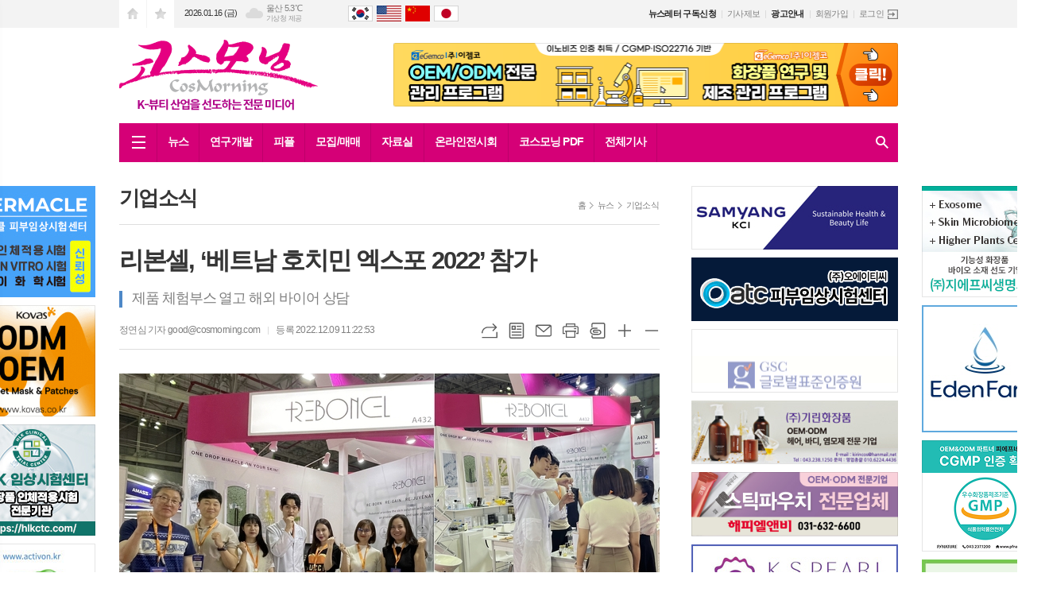

--- FILE ---
content_type: text/html; charset=utf-8
request_url: https://cosmorning.com/news/article.html?no=44496
body_size: 17631
content:
<!DOCTYPE html>
<html lang="ko">
<head>
<meta charset="UTF-8">
<meta http-equiv="X-UA-Compatible" content="IE=edge">
<meta name="viewport" content="width=1390">
<meta property="og:url"					content="https://www.cosmorning.com/news/article.html?no=44496" />
<meta property="og:type"				content="article" />
<meta property="og:title"				content="[코스모닝] 리본셀, ‘베트남 호치민 엑스포 2022’ 참가" />
<meta property="og:description"			content="더마 코스메틱 브랜드 리본셀이 1일부터 3일까지 ‘베트남 호치민 엑스포 2022’에 참가했다. ‘베트남 호치민 엑스포’는 베트남 대형 무역 박람회다. 한국 중국 일본 독일 미국 업체 520곳이 참여했다. 부스를 연 한국기업은 총 60곳이다. 이 행사에서 리본셀은 베트남 소비자들의 니즈에 맞는 제품을 선보이며 눈길을 끌었다. 3일 동안 바이어 약 1천명이 리" />
<meta property="og:image"				content="https://www.cosmorning.com/data/photos/20221249/art_16705524791218_ad9ce8.jpg" />
<meta name="twitter:url"				content="https://www.cosmorning.com/news/article.html?no=44496" />
<meta name="twitter:title"				content="[코스모닝] 리본셀, ‘베트남 호치민 엑스포 2022’ 참가" />
<meta name="twitter:card"				content="photo" />
<meta name="twitter:image"				content="https://www.cosmorning.com/data/photos/20221249/art_16705524791218_ad9ce8.jpg" />
<link rel="canonical" href="https://www.cosmorning.com/news/article.html?no=44496" />
<link rel="apple-touch-icon-precomposed" href="/data/skin/layout/1/m13/images/favicon72.png">
<link rel="apple-touch-icon-precomposed" sizes="144x144" href="/data/skin/layout/1/m13/images/favicon144.png">
<link rel="shortcut icon" href="https://www.cosmorning.com/favicon.ico">
<link rel="icon" href="https://www.cosmorning.com/favicon.ico" type="image/x-icon">
<link rel="alternate" type="application/rss+xml" title="RSS 2.0" href="/data/rss/news.xml">
<link type="text/css" rel="stylesheet" href="/data/skin/layout/1/m13/images/css/index_cache.css">
<link type="text/css" rel="stylesheet" href="/data/skin/content/1/theme_title/index_cache.css">
<link type="text/css" rel="stylesheet" href="/data/skin/content/1/widget/index.css">
<!--[if lte IE 8]>
<link rel="stylesheet" type="text/css" href="/data/skin/layout/1/m13/images/css/ie_cache.css">
<![endif]-->
<title>리본셀, ‘베트남 호치민 엑스포 2022’ 참가</title>
<script type="application/ld+json">
{
	"@context": "https://schema.org",
	"@type": "NewsArticle",
	"headline": "[코스모닝] 리본셀, ‘베트남 호치민 엑스포 2022’ 참가",
	"image": [
		"https://www.cosmorning.com/data/photos/20221249/art_16705524791218_ad9ce8.jpg"
	],
	"datePublished": "2022-12-09T11:22:53+09:00",
	"dateModified": "2022-12-09T11:24:40+09:00",
	"author": [{
		"@type": "Person",	
		"name": "정연심"
	}]
}
</script>
<link href="/data/cache/skin/1/head-cnts.css?20090508101900" type="text/css" rel="stylesheet" />
<link href="/data/cache/skin/1/article-cnts.css?20090508101900" type="text/css" rel="stylesheet" />
<meta name="subject" content="코스모닝" />
<meta name="Copyright" content="코스모닝" />
<meta name="keywords" content="코스모닝,리본셀,베트남호치민엑스포2022,호치민엑스포,리본셀베트남,알파트라넥사믹화이트닝크림,울트라선블럭크림" />
<meta name="title" content="K-뷰티산업을 선도하는 전문 미디어,코스모닝" />
<meta name="description" content="코스모닝,K-뷰티산업을 선도하는 전문 미디어" />

<script type='text/javascript' src='/plugin/jquery/jquery-1.3.2.min.js'></script>
<script type='text/javascript' src='/js/common/jquery.cookie.js'></script>
<script type='text/javascript' src='/plugin/jquery/jquery-ui-1.7.2.custom.min.js'></script>
<script type='text/javascript' src='/plugin/jquery/plugins/jquery.floatobject-1.0.js'></script>
<script type='text/javascript' src='/plugin/jquery/plugins/jquery.uploadify-v2.1.0/swfobject.js'></script>
<script type='text/javascript' src='/plugin/jquery/plugins/jquery.uploadify-v2.1.0/jquery.uploadify.v2.1.0.min.js'></script>
<script type='text/javascript' src='/plugin/jquery/plugins/jquery.newsticker.js'></script>
<script type='text/javascript' src='/plugin/jquery/plugins/jquery-galleryview/jquery.easing.1.3.js'></script>
<script type='text/javascript' src='/plugin/jquery/plugins/jquery-galleryview/jquery.galleryview-1.1.js'></script>
<script type='text/javascript' src='/plugin/jquery/plugins/jquery-galleryview/jquery.timers-1.1.2.js'></script>
<script type='text/javascript' src='/js/iecontrol.js'></script>
<script type='text/javascript' src='/js/xml_supports.js'></script>
<script type='text/javascript' src='/js/menu.js'></script>
<script type='text/javascript' src='/js/mynews.js'></script>
<script type='text/javascript' src='/js/input.js'></script>
<script type="text/javascript" src="/js/common/jquery-1.11.1.js"></script>
<script type="text/javascript" src="/js/common/jquery.fitvids.js"></script>
<script type="text/javascript" src="/js/common/swipe.js"></script>
<script type="text/javascript" src="/js/common/jquery.bxslider.js"></script>
<script type="text/javascript" src="/js/common/jquery.sticky.js"></script>
<script type="text/javascript" src="/js/common/icheck.js"></script>
<script type="text/javascript" src="/js/common/jquery-ui-1.9.2.custom.js"></script>
<script type="text/javascript" src="/js/common/jquery.easy-ticker.js"></script>
<link type="text/css" rel="stylesheet" href="/js/common/swiper.css">
<script type="text/javascript" src="/js/common/swiper.jquery.min.js"></script>
<script type="text/javascript" src="/js/common/jquery.simplyscroll.js"></script>
<link type="text/css" rel="stylesheet" href="/js/common/slick.css">
<script type="text/javascript" src="/js/common/slick.js"></script>
<script type="text/javascript" src="/js/common/jquery.slimscroll.js"></script>
<script type="text/javascript" src="/js/jquery.swipebox.js"></script><link rel="stylesheet" href="/plugin/photozoom/swipebox.css"><script type="text/javascript">
	var jQuery11 = $.noConflict(true);
</script>
<script type="text/javascript" src="/js/common/style.js"></script>
<meta property="naverblog:title"				content="리본셀, ‘베트남 호치민 엑스포 2022’ 참가" />

<script>
function ajaxGetSkinContent(layout_tpl, lay_no)
{
	$("#btn_more_" + lay_no).hide();
	$("#btn_more_loading_" + lay_no).show();
	if($("#skin_content_" + lay_no).attr("data-page") === undefined)
	{
		$("#skin_content_" + lay_no).attr("data-page", 1);
	}
	var page = Number($("#skin_content_" + lay_no).attr("data-page")) + 1;
	var mode = "get_skin_content";
	var parameter = "mode=" + mode + "&layout_tpl=" + layout_tpl + "&lay_no=" + lay_no + "&ajax_page=" + page + "&sec_no=0";

	$.ajax({
		url: "/news/ajax.php",
		data: parameter,
		dataType: "json",
		type:"POST",
		error: function(error) {
			console.log(error);
			return;
		},
		success: function(data){

			if(data.error_code)
			{
				console.log(data.error_message);
				return false;
			}
			$("#skin_content_" + lay_no).append($(data.html).find("#skin_content_" + lay_no).html());
			$("#skin_content_" + lay_no).attr("data-page", page);

			if($(data.html).find("#skin_content_" + lay_no).children().length >= $("#skin_content_" + lay_no).attr("data-count"))
			{
				$("#btn_more_" + lay_no).show();
			}
			$("#btn_more_loading_" + lay_no).hide();
		},
	});
}
</script>

<style>
.menu_wrap .hidden_skin, .top_ban_wrap .hidden_skin, .head_ban .hidden_skin { background: url(/data/skin/content/1/theme_title/images/bg_hr.png) repeat 0 0; height: 50px;}
.menu_wrap .html_no { position: absolute; right: 2px; top: 1px; background: #000; border-radius: 10px; color: #fff; font-family: Apple SD Gothic Neo, 돋움, Dotum, Helvetica, Droid Sans, AppleSDGothic, Arial, sans-serif; font-size: 12px; border: 1px solid #fff; display: block; padding: 1px 4px;}
.menu_wrap .html_text, .top_ban_wrap .html_text, .head_ban .html_text { position: absolute; right: 2px; top: 1px; background: #000; border-radius: 10px; color: #fff; font-family: Apple SD Gothic Neo, 돋움, Dotum, Helvetica, Droid Sans, AppleSDGothic, Arial, sans-serif; font-size: 12px; border: 1px solid #fff; display: block; padding: 1px 4px;}
.menu_wrap .html_no:before { content: "No."}
</style>

</head>

<body>
<div id="div_fromai_ref_0HYu" style="margin:0; padding:0; border:none; overflow:hidden;">
<script async src="//news.adwiser.kr/url_match/0HYu.js"></script></div>

	
<!-- HEADER -->
<!-- 접근성 메뉴 -->
<ul class="accessibility">
	<li><a href="#gnb">주메뉴 바로가기</a></li>
	<li><a href="#container">본문 바로가기</a></li>
</ul>


<!-- 상단 네비게이터 -->
<div class="wrapper top_nav">
	<div>
		
		<ul class="tn_left">
			<li><a href="/" class="tl01">시작페이지로</a></li>
			<li><a href="#" class="tl02" onClick="window.external.AddFavorite('http://www.cosmorning.com', 'K-뷰티산업을 선도하는 전문 미디어')">즐겨찾기</a></li>
		</ul>
		
		<p class="today_txt">2026.01.16 (금)</p>
		
								<div class="weather_box wt02 ico02">
							<ul class="weather_slide" id="weather_slide_23793f9d11b68b1c541d4bfea3044f27">
																<li class="icon_w"><span class="iw03">구름많음</span>동두천 -1.6℃</li>
																<li class="icon_w"><span class="iw01">맑음</span>강릉 5.2℃</li>
																<li class="icon_w"><span class="iw04">박무</span>서울 1.3℃</li>
																<li class="icon_w"><span class="iw04">박무</span>대전 -0.3℃</li>
																<li class="icon_w"><span class="iw04">연무</span>대구 2.6℃</li>
																<li class="icon_w"><span class="iw04">연무</span>울산 5.3℃</li>
																<li class="icon_w"><span class="iw04">박무</span>광주 0.9℃</li>
																<li class="icon_w"><span class="iw01">맑음</span>부산 7.8℃</li>
																<li class="icon_w"><span class="iw01">맑음</span>고창 -3.5℃</li>
																<li class="icon_w"><span class="iw01">맑음</span>제주 6.3℃</li>
																<li class="icon_w"><span class="iw01">맑음</span>강화 -3.1℃</li>
																<li class="icon_w"><span class="iw01">맑음</span>보은 -3.1℃</li>
																<li class="icon_w"><span class="iw01">맑음</span>금산 -2.6℃</li>
																<li class="icon_w"><span class="iw01">맑음</span>강진군 -0.4℃</li>
																<li class="icon_w"><span class="iw01">맑음</span>경주시 -1.4℃</li>
																<li class="icon_w"><span class="iw01">맑음</span>거제 4.3℃</li>
															</ul>
							<script>
								jQuery11('#weather_slide_23793f9d11b68b1c541d4bfea3044f27').bxSlider({
									auto: true,
									mode: 'fade',
									pause: 2500
								});
							</script>
							<a href="http://www.kma.go.kr/" class="wc" target="_blank">기상청 제공</a>
						</div>
		
		<ul class="trans_nav translation-icons notranslate">
			<li class="tn01"><a href="javascript:void(0);" data-lang="ko" title="Korean">Korean</a></li>
			<li class="tn04"><a href="javascript:void(0);" data-lang="en" title="English">English</a></li>
			<li class="tn03"><a href="javascript:void(0);" data-lang="zh-CN" title="中文">中文</a></li>
			<li class="tn05"><a href="javascript:void(0);" data-lang="ja" title="日本語">日本語</a></li>
		</ul>
<!-- script -->
<!-- Code provided by Google 구글 번역 -->
<style media="screen">
body {top:0 !important;}
.skiptranslate {display: none !important;}
</style>
<div id="google_translate_element" style="display:none;"></div>
<script type="text/javascript">
function googleTranslateElementInit() {
new google.translate.TranslateElement({pageLanguage: 'ko', includedLanguages: 'ko,en,ja,zh-CN', layout: google.translate.TranslateElement.InlineLayout.SIMPLE, autoDisplay: false, multilanguagePage: false}, 'google_translate_element');
}
</script>
<script type="text/javascript" src="//translate.google.com/translate_a/element.js?cb=googleTranslateElementInit"></script>
<script type="text/javascript">
var gTrans = {
init:function() {
	var __$frame = $('iframe.skiptranslate');
	if (__$frame.length == 1) {
		var __$langs = jQuery11('iframe.skiptranslate:first').contents().find('table a');
	}else{
		var __$langs = jQuery11('iframe.skiptranslate:eq(1)').contents().find('table a');
	}
    __$langs.each(function(){
        var txt = jQuery11(this).find('span.text').html();
        if (txt == "한국어") {
            __$langs.eq(jQuery11(this).index()).find('span.text').click();
        }
    });
}
}

$(window).load(function() {
$('.translation-icons a').click(function(e) {
    e.preventDefault();

    var __$frame = $('iframe.skiptranslate');
    if (!__$frame.length) {
        alert("Error: Could not find Google translate frame.");
        return false;
    }

	if (__$frame.length == 1) {
		var __$langs = jQuery11('iframe.skiptranslate:first').contents().find('table a');
	}else{
		var __$langs = jQuery11('iframe.skiptranslate:eq(1)').contents().find('table a');
	}
    var langCode = jQuery11(this).data('lang'),
        langTxt = "";
	
	if(get_version_of_IE() > -1)
	{
		alert("번역서비스는 최신브라우저에서 지원됩니다.\n(엣지, 크롬, 파이어폭스, 사파리)");
		return;
	}
	console.log(langCode);
    switch(langCode) {
        case "ko": langTxt = "한국어"; break;
        case "zh-CN": langTxt = "중국어(간체)"; break;
        case "en": langTxt = "영어"; break;
        case "ja": langTxt = "일본어"; break;
    }

    __$langs.each(function(){
        var txt = jQuery11(this).find('span.text').html();
        if (txt == langTxt) {
            __$langs.eq(jQuery11(this).index()).find('span.text').click();
        }
    });

    return;
});

gTrans.init();
});

function get_version_of_IE () { 
	 var word; 
	 var agent = navigator.userAgent.toLowerCase(); 
	console.log(agent);
	 // IE old version ( IE 10 or Lower ) 
	 if ( navigator.appName == "Microsoft Internet Explorer" ) word = "msie "; 
	 // IE 11 
	 else if ( agent.search( "trident" ) > -1 ) word = "trident/.*rv:"; 
	 // Microsoft Edge  
	 else if ( agent.search( "edge/" ) > -1 ) word = "edge/"; 
	 // 그외, IE가 아니라면 ( If it's not IE or Edge )  
	 else return -1; 
	 var reg = new RegExp( word + "([0-9]{1,})(\\.{0,}[0-9]{0,1})" ); 
	 if (  reg.exec( agent ) != null  ) return parseFloat( RegExp.$1 + RegExp.$2 ); 
	 return -1; 
} 
</script>
		
				
		<ul class="tn_right">
						
			<li><a href="/home/page.html?code=apply" class="t_bold">뉴스레터 구독신청</a></li>
			<li><a href="/home/page.html?code=report">기사제보</a></li>
			<li><a href="/home/page.html?code=ad_page" class="t_bold">광고안내</a></li>
			
						<li><a href="/member/member_join.html">회원가입</a></li>
			<li><a href="/member/member_login.html" class="icon_login">로그인</a></li>
					</ul>
		
	</div>
</div>

<!-- 헤더 -->
<div id="header" class="wrapper">
	<div>
		
		<div class="head_top">
			<div>
				<h1><b><a href='/' target='_top' onfocus='blur()'><img src='/data/design/logo/toplogo_20230224141040.png'   alt='K-뷰티산업을 선도하는 전문 미디어' class='png24' /></a></b></h1>
				<div class="ht_left pb00"><hr class='spc' style='height:5px;'>

				<div class="">
					
					<div class="banner_slide thumb border" id="banCon2347" style=" overflow: hidden;">
						<ul id="banSlide2347" class="photo_box">
			<li><a href="https://www.cosmorning.com/news/banner_click.php?no=21796" style="background-color:;" target="_blank"><img src="https://www.cosmorning.com/data/banner/202402/ban_17070989131012_69888e.png" width="100%" border="0" alt="배너" /></a></li>
						</ul>
					</div>
			
				</div>
			</div>
				<div class="ht_left column col02 colpd mt00">
					<div>
						<div>
							
						</div>
					</div>
					<div>
						<div>
							
						</div>
					</div>
				</div>
			</div>
		</div>
		
	</div>
</div>

<div class="wrapper head_cen">
	<div>
		<div class="pr">
						
			<!-- GNB 서브 세로형-->
			<ul id="gnb" class="vertical">
								<li><a href="#" class="all_nav"><span>메뉴</span></a></li>
												<li>
					<a href="/news/section.html?sec_no=25"  >뉴스</a>
										<ul id="submenu1" style="display: none;">
												<li><a href="/news/section_list_all.html?sec_no=36" ><span>화장품</span></a></li>
												<li><a href="/news/section_list_all.html?sec_no=37" ><span>뷰티</span></a></li>
												<li><a href="/news/section_list_all.html?sec_no=38" ><span>해외</span></a></li>
												<li><a href="/news/section_list_all.html?sec_no=66" ><span>이슈</span></a></li>
												<li><a href="/news/section.html?sec_no=67" ><span>특집</span></a></li>
												<li><a href="/news/section_list_all.html?sec_no=69" ><span>기업소식</span></a></li>
												<li><a href="/news/section_list_all.html?sec_no=70" ><span>인터뷰</span></a></li>
												<li><a href="/news/section_list_all.html?sec_no=68" ><span>포토뉴스</span></a></li>
											</ul>		
									</li>
								<li>
					<a href="/news/section.html?sec_no=3"  >연구개발</a>
										<ul id="submenu2" style="display: none;">
												<li><a href="/news/section_list_all.html?sec_no=41" ><span>신제품</span></a></li>
												<li><a href="/news/section_list_all.html?sec_no=84" ><span>신원료</span></a></li>
												<li><a href="/news/section_list_all.html?sec_no=85" ><span>신기술</span></a></li>
											</ul>		
									</li>
								<li>
					<a href="/news/section.html?sec_no=97"  >피플</a>
										<ul id="submenu3" style="display: none;">
												<li><a href="/news/section_list_all.html?sec_no=98" ><span>단신</span></a></li>
												<li><a href="/news/section_list_all.html?sec_no=99" ><span>인사</span></a></li>
												<li><a href="/news/section_list_all.html?sec_no=100" ><span>동정</span></a></li>
												<li><a href="/news/section_list_all.html?sec_no=101" ><span>화촉</span></a></li>
												<li><a href="/news/section_list_all.html?sec_no=102" ><span>부음</span></a></li>
											</ul>		
									</li>
								<li>
					<a href="/mybbs/bbs.html?bbs_code=job2"  >모집/매매</a>
										<ul id="submenu4" style="display: none;">
												<li><a href="/mybbs/bbs.html?bbs_code=job2" ><span>구인</span></a></li>
												<li><a href="/mybbs/bbs.html?bbs_code=job3" ><span>구직</span></a></li>
												<li><a href="/mybbs/bbs.html?bbs_code=trading2" ><span>매매/임대</span></a></li>
												<li><a href="/mybbs/bbs.html?bbs_code=reqruit" ><span>모집</span></a></li>
												<li><a href="/home/page.html?code=apply" ><span>뉴스레터 구독신청</span></a></li>
												<li><a href="/home/page.html?code=report" ><span>기사제보</span></a></li>
												<li><a href="/home/page.html?code=ad_page" ><span>광고/제휴문의</span></a></li>
											</ul>		
									</li>
								<li>
					<a href="/news/community.html"  >자료실</a>
										<ul id="submenu5" style="display: none;">
												<li><a href="/mybbs/bbs.html?bbs_code=LAW" ><span>법/제도/정책</span></a></li>
												<li><a href="/mybbs/bbs.html?bbs_code=data" ><span>통계&마케팅 데이터</span></a></li>
												<li><a href="/mybbs/bbs.html?bbs_code=company" ><span>화장품 제조/제조판매업체</span></a></li>
												<li><a href="/mybbs/bbs.html?bbs_code=material" ><span>화장품 원료기업 리스트</span></a></li>
												<li><a href="/mybbs/bbs.html?bbs_code=materials2" ><span>화장품 부자재기업 리스트</span></a></li>
												<li><a href="/mybbs/bbs.html?bbs_code=edu" ><span>화장품&미용 관련 교육기관</span></a></li>
											</ul>		
									</li>
								<li>
					<a href="http://expo.cosmorning.com/"  >온라인전시회</a>
									</li>
								<li>
					<a href="javascript:void window.open('/ezview/index.html', 'ezview', 'scrollbars=auto, width=1200, height=600, resizable=1');"  >코스모닝 PDF</a>
									</li>
								<li>
					<a href="/news/article_list_all.html"  >전체기사</a>
									</li>
							</ul>
			<script type="text/javascript">
			jQuery11(function(){
				
				var gnbMenu = jQuery11('#gnb > li');
				
				gnbMenu.hover(function(){
					jQuery11(this).children('a').addClass('on');
					jQuery11(this).children('ul').stop().fadeIn(200);
				}, function(){
					jQuery11(this).children('a').removeClass('on');
					jQuery11(this).children('ul').hide();
				});
				
				jQuery11('#gnb > li').on('mouseover',function(){
					var li = jQuery11(this).find("li").find("span");
					var max = 0;
					for(var i = 0; i < li.length; i++)
					{
						if(max < $(li[i]).outerWidth(true) + 1)
						{
							max = $(li[i]).outerWidth(true) + 1;
						}
					}
					jQuery11(this).find("ul").css('width', max);
				});
			});
			</script>
						
			<!-- 검색 -->
			<div class="search_box">
				<form method="get" action="/news/search_result.html">
					<fieldset>
						<legend>기사검색</legend>
						<div class="search_con" style="display: none;">
							<div>
								<label for="search" class="i_label">검색어를 입력해주세요</label>
								<input id="search" name="search" type="text" class="i_text">
								<button title="검색하기" class="btn_search" onclick="document.form_top_search.submit();">검색하기</button>
							</div>
						</div>
						<a href="javascript:void(0)" class="btn_all_search">검색창 열기</a>
					</fieldset>
				</form>
			</div>
		</div>
		
	</div>
</div>



<div class="allnav_wrap">
	
	<div class="swiper-container">
		<div class="swiper-wrapper">
			<div class="swiper-slide">
				<a href="#" class="allnav_close">닫기</a>
				
				<ul class="allnav">
										<li>
						<a href="/news/section.html?sec_no=25"  >뉴스</a>
												<ul id="submenu1">
														<li><a href="/news/section_list_all.html?sec_no=36" ><span>화장품</span></a></li>
														<li><a href="/news/section_list_all.html?sec_no=37" ><span>뷰티</span></a></li>
														<li><a href="/news/section_list_all.html?sec_no=38" ><span>해외</span></a></li>
														<li><a href="/news/section_list_all.html?sec_no=66" ><span>이슈</span></a></li>
														<li><a href="/news/section.html?sec_no=67" ><span>특집</span></a></li>
														<li><a href="/news/section_list_all.html?sec_no=69" ><span>기업소식</span></a></li>
														<li><a href="/news/section_list_all.html?sec_no=70" ><span>인터뷰</span></a></li>
														<li><a href="/news/section_list_all.html?sec_no=68" ><span>포토뉴스</span></a></li>
													</ul>		
											</li>
										<li>
						<a href="/news/section.html?sec_no=3"  >연구개발</a>
												<ul id="submenu2">
														<li><a href="/news/section_list_all.html?sec_no=41" ><span>신제품</span></a></li>
														<li><a href="/news/section_list_all.html?sec_no=84" ><span>신원료</span></a></li>
														<li><a href="/news/section_list_all.html?sec_no=85" ><span>신기술</span></a></li>
													</ul>		
											</li>
										<li>
						<a href="/news/section.html?sec_no=97"  >피플</a>
												<ul id="submenu3">
														<li><a href="/news/section_list_all.html?sec_no=98" ><span>단신</span></a></li>
														<li><a href="/news/section_list_all.html?sec_no=99" ><span>인사</span></a></li>
														<li><a href="/news/section_list_all.html?sec_no=100" ><span>동정</span></a></li>
														<li><a href="/news/section_list_all.html?sec_no=101" ><span>화촉</span></a></li>
														<li><a href="/news/section_list_all.html?sec_no=102" ><span>부음</span></a></li>
													</ul>		
											</li>
										<li>
						<a href="/mybbs/bbs.html?bbs_code=job2"  >모집/매매</a>
												<ul id="submenu4">
														<li><a href="/mybbs/bbs.html?bbs_code=job2" ><span>구인</span></a></li>
														<li><a href="/mybbs/bbs.html?bbs_code=job3" ><span>구직</span></a></li>
														<li><a href="/mybbs/bbs.html?bbs_code=trading2" ><span>매매/임대</span></a></li>
														<li><a href="/mybbs/bbs.html?bbs_code=reqruit" ><span>모집</span></a></li>
														<li><a href="/home/page.html?code=apply" ><span>뉴스레터 구독신청</span></a></li>
														<li><a href="/home/page.html?code=report" ><span>기사제보</span></a></li>
														<li><a href="/home/page.html?code=ad_page" ><span>광고/제휴문의</span></a></li>
													</ul>		
											</li>
										<li>
						<a href="/news/community.html"  >자료실</a>
												<ul id="submenu5">
														<li><a href="/mybbs/bbs.html?bbs_code=LAW" ><span>법/제도/정책</span></a></li>
														<li><a href="/mybbs/bbs.html?bbs_code=data" ><span>통계&마케팅 데이터</span></a></li>
														<li><a href="/mybbs/bbs.html?bbs_code=company" ><span>화장품 제조/제조판매업체</span></a></li>
														<li><a href="/mybbs/bbs.html?bbs_code=material" ><span>화장품 원료기업 리스트</span></a></li>
														<li><a href="/mybbs/bbs.html?bbs_code=materials2" ><span>화장품 부자재기업 리스트</span></a></li>
														<li><a href="/mybbs/bbs.html?bbs_code=edu" ><span>화장품&미용 관련 교육기관</span></a></li>
													</ul>		
											</li>
										<li>
						<a href="http://expo.cosmorning.com/"  >온라인전시회</a>
											</li>
										<li>
						<a href="javascript:void window.open('/ezview/index.html', 'ezview', 'scrollbars=auto, width=1200, height=600, resizable=1');"  >코스모닝 PDF</a>
											</li>
										<li>
						<a href="/news/article_list_all.html"  >전체기사</a>
											</li>
									</ul>
			</div>
		</div>
		
	    <!-- Add Scroll Bar -->
	    <div class="swiper-scrollbar"></div>
	</div>
	
	<script>
	var swiper = new Swiper('.swiper-container', {
		direction: 'vertical',
		slidesPerView: 'auto',
		freeMode: true,
		freeModeMomentumBounce: false,
		freeModeMomentumBounceRatio: 0,
		scrollbar: { 
			el: '.swiper-scrollbar'
		},
		mousewheel: true,
	});
	</script>
  
</div>

<div class="allnav_mask" style="display: none;"></div>
<script type="text/javascript">
jQuery11(function(){

	var allBody = jQuery11('html');
	var allNav = jQuery11('.all_nav');
	var allNavWrap = jQuery11('.allnav_wrap');
	var allNavClose = jQuery11('.allnav_close');
	var allNavMask = jQuery11('.allnav_mask');
	
	allNav.on('click',function(){
		if(allNavWrap.css('left') == ('-240px')){
			allBody.addClass('hidden');
			allNavWrap.addClass('active');
			allNavMask.show();
			return false;
		} else {
			allBody.removeClass('hidden');
			allNavWrap.removeClass('active');
			allNavMask.hide();
			return false;
		};
	});
	
	allNavClose.on('click',function(){
		allBody.removeClass('hidden');
		allNavWrap.removeClass('active');
		allNavMask.hide();
		return false;
	});
	
	allNavMask.on('click',function(){
		allBody.removeClass('hidden');
		allNavWrap.removeClass('active');
		allNavMask.hide();
		return false;
	});
	
	jQuery11(document).on('click',function(){
		allBody.removeClass('hidden');
		allNavWrap.removeClass('active');
		allNavMask.hide();
	});
	allNavWrap.on('click',function(e){ 
		e.stopPropagation(); 
	});
	
});
</script>


<!-- STICKY BANNER -->
<div class="top_banner">
    <div class="banner_wrap">
         <div class="banner_left">
	         
				<div class="">
					
					<div class="banner_slide thumb " id="banCon2817" style="height: 0; overflow: hidden;">
						<ul id="banSlide2817" class="photo_box">
			<li><a href="https://www.cosmorning.com/news/banner_click.php?no=32336" style="background-color:;" target="_blank"><img src="https://www.cosmorning.com/data/banner/202512/ban_17664485585393_8327f2.jpg" width="100%" border="0" alt="배너" /></a></li><li><a href="https://www.cosmorning.com/news/banner_click.php?no=31958" style="background-color:;" target="_blank"><img src="https://www.cosmorning.com/data/banner/202511/ban_17642899509668_dcc41a.jpg" width="100%" border="0" alt="배너" /></a></li>
						</ul>
					</div>
			
				</div>
			<hr class='skin_margin' style='height:10px;'>
	
					<style type="text/css">
					.banner_slide a { display: block; text-align: center;}
					</style>
					<script type="text/javascript">
					jQuery11(function(){
					 
						jQuery11('#banSlide2817').bxSlider({
						    auto: true,
				            hideControlOnEnd: true,
				            pager: false,
				            controls: false,
				            adaptiveHeight: true,
							pause: 3000,
							speed: 500,
							mode: 'horizontal',
						    onSliderLoad: function (currentIndex){
						        jQuery11('#banCon2817').css('height', 'inherit');
						    }
						});
					});
					</script>
				
				<div class="">
					
					<div class="banner_slide thumb border" id="banCon4028" style=" overflow: hidden;">
						<ul id="banSlide4028" class="photo_box">
			<li><a href="https://www.cosmorning.com/news/banner_click.php?no=32565" style="background-color:;" target="_blank"><img src="https://www.cosmorning.com/data/banner/202601/ban_17679192161319_6e7f63.gif" width="100%" border="0" alt="배너" /></a></li>
						</ul>
					</div>
			
				</div>
			<hr class='skin_margin' style='height:10px;'>

				<div class="">
					<div class='com_ban com_ban3201 border' style='padding-bottom:10px;'><a href="https://www.cosmorning.com/news/banner_click.php?no=24921" class="thumb" target="_blank"><img src="https://www.cosmorning.com/data/banner/202409/ban_17261893255217_fe8d77.jpg" width="100%" border="0" alt="배너" /></a></div>
				</div>
			
				<div class="">
					
					<div class="banner_slide thumb border" id="banCon3185" style=" overflow: hidden;">
						<ul id="banSlide3185" class="photo_box">
			<li><a href="https://www.cosmorning.com/news/banner_click.php?no=22675" style="background-color:;" target="_blank"><img src="https://www.cosmorning.com/data/banner/202404/ban_1712102040166_7203f3.jpg" width="100%" border="0" alt="배너" /></a></li>
						</ul>
					</div>
			
				</div>
			<hr class='skin_margin' style='height:10px;'>

				<div class="">
					<div class='com_ban com_ban3970 border' style='padding-bottom:10px;'><a href="https://www.cosmorning.com/news/banner_click.php?no=22249" class="thumb" target="_blank"><img src="https://www.cosmorning.com/data/banner/202403/ban_1710119549725_0981d1.gif" width="100%" border="0" alt="배너" /></a></div>
				</div>
			<ul class="foot_sns">
	<li class="fs01"><a href="https://www.facebook.com/%EC%BD%94%EC%8A%A4%EB%AA%A8%EB%8B%9D%EC%BD%94%EC%8A%A4%EB%AA%A8%EB%8B%9D%EB%8B%B7%EC%BB%B4-1488338607888893/?eid=ARBbJm_sir4d2ChMr4i-VO-WABR2lazWbrrUzT-BNV0-vUDa_-H0oRLTi77FV0wFwJbXnmiROKXyxKDf" target="_blank"><img src="/data/images/icon_sns01.png" alt="페이스북"></a></li>
	<li class="fs02"><a href="https://www.instagram.com/cosmorning/?utm_source=ig_profile_share&igshid=1r7r08pca1cfz" target="_blank"><img src="/data/images/icon_sns03.png" alt="인스타그램"></a></li>
	<li class="fs03"><a href="https://blog.naver.com/kbmcosmo" target="_blank"><img src="/data/images/icon_sns02.png" alt="네이버블로그"></a></li>
</ul>
         </div>
         <div class="banner_right">
	         
				<div class="">
					<div class='com_ban com_ban2424 border' style='padding-bottom:10px;'><a href="https://www.cosmorning.com/news/banner_click.php?no=30256" class="thumb" target="_blank"><img src="https://www.cosmorning.com/data/banner/202508/ban_17544439194013_12a6c4.jpg" width="100%" border="0" alt="배너" /></a></div>
				</div>
			
				<div class="">
					<div class='com_ban com_ban3020 ' style='padding-bottom:10px;'><a href="https://www.cosmorning.com/news/banner_click.php?no=25000" class="thumb" target="_blank"><img src="https://www.cosmorning.com/data/banner/202409/ban_1727136045878_e5623e.png" width="100%" border="0" alt="배너" /></a></div>
				</div>
			
				<div class="">
					
					<div class="banner_slide thumb border" id="banCon3895" style=" overflow: hidden;">
						<ul id="banSlide3895" class="photo_box">
			<li><a href="https://www.cosmorning.com/news/banner_click.php?no=31852" style="background-color:;" target="_blank"><img src="https://www.cosmorning.com/data/banner/202511/ban_17639431001893_abb575.png" width="100%" border="0" alt="배너" /></a></li>
						</ul>
					</div>
			
				</div>
			<hr class='skin_margin' style='height:10px;'>

				<div class="">
					<div class='com_ban com_ban3044 ' style='padding-bottom:10px;'><a href="https://www.cosmorning.com/news/banner_click.php?no=27598" class="thumb" target="_blank"><img src="https://www.cosmorning.com/data/banner/202502/ban_17406446126792_d4af7f.gif" width="100%" border="0" alt="배너" /></a></div>
				</div>
			
				<div class="">
					
					<div class="banner_slide thumb " id="banCon3021" style=" overflow: hidden;">
						<ul id="banSlide3021" class="photo_box">
			<li><a href="https://www.cosmorning.com/news/banner_click.php?no=29637" style="background-color:;" target="_blank"><img src="https://www.cosmorning.com/data/banner/202507/ban_17513428813225_2cd23f.png" width="100%" border="0" alt="배너" /></a></li>
						</ul>
					</div>
			
				</div>
			<hr class='skin_margin' style='height:10px;'>

         </div>
    </div> 
</div>
<!-- CONTENT -->
<div class="wrapper">
	<div id="container">
			
		<div class="column col73">
			<div>
				<div>
										<!-- path -->
					<div class="path_wrap">
												<h3>기업소식</h3>
												<ul>
							<li><a href="/">홈</a></li>
							<li><a href="section_list_all.html?sec_no=25">뉴스</a></li>
														<li><a href="section_list_all.html?sec_no=69">기업소식</a></li>
													</ul>
					</div>
					<!-- // path -->
										
					<div class="   ">
	<div class="arv_005">
		
		<div class="fix_art_top">
			<div>
				<div class="art_top">
					<h2>리본셀, ‘베트남 호치민 엑스포 2022’ 참가</h2>
					
					<h3>제품 체험부스 열고 해외 바이어 상담</h3>
					
					<ul class="art_info">
											<li><a href="/news/article_list_writer.html?name=%EC%A0%95%EC%97%B0%EC%8B%AC">정연심 기자 good@cosmorning.com</a></li>
											
						<li>등록 2022.12.09 11:22:53</li>
																    </ul>
				    
				    <div style="position:absolute;width:1px;height:1px;z-index:-1;overflow:hidden;"><textarea style="width:1px;height:1px;border:0;" id="copy_trackback"></textarea></div>
					
				    <script type="text/javascript">
					function copyTrackback(url) 
					{
						var IE = (document.all) ? true : false;
						if (IE) 
						{
							window.clipboardData.setData('Text', url);//링크 주소 복사
							alert("주소가 복사되었습니다.\n원하는 곳에 붙여넣기(Ctrl+V)해 주세요.");
					    } 
						else 
						{
							/*
							var tmpTextarea = document.createElement('textarea');
							tmpTextarea.value = url;
					
							document.body.appendChild(tmpTextarea);
							*/
							var tmpTextarea = document.getElementById('copy_trackback');
							tmpTextarea.value = url;
							tmpTextarea.select();
							tmpTextarea.setSelectionRange(0, 9999);  // 셀렉트 범위 설정
					
							document.execCommand('copy');
							//document.body.removeChild(tmpTextarea);
							alert("주소가 복사되었습니다.\n원하는 곳에 붙여넣기(Ctrl+V)해 주세요.");
					    }
					}
					</script>
					
					<ul class="util">
						<li class="u01"><a href="#" onclick="copyTrackback('https://www.cosmorning.com/news/article.html?no=44496');return false;" title="URL복사" class="tooltip">URL복사</a></li>
				        <li class="u02"><a href="/news/section.html?sec_no=69" title="목록" class="tooltip">목록</a></li>
				        <li class="u03"><a href="javascript:openWin('/news/mail_form.html?no=44496', 'mail_pop', '700', '700', 'yes');" title="메일" class="tooltip">메일</a></li>
				        <li class="u04"><a href="javascript:openWin('/news/article_print.html?no=44496', 'print_pop', '760', '600', 'yes');" title="프린트" class="tooltip">프린트</a></li>
				        <li class="u05"><a href="/news/scrap_proc.php?mode=insert&no=44496" title="스크랩" class="tooltip">스크랩</a></li>
				        <li class="u06"><a href="#" onClick="javascript:news_large(); return false;" title="글씨크기 크게" class="tooltip">글씨크기 크게</a></li>
						<li class="u07"><a href="#" onClick="javascript:news_small(); return false;" title="글씨크기 작게" class="tooltip">글씨크기 작게</a></li>
				    </ul>
				    
				    <div class="art_share" style="display: none;">
		
						
						<script type="text/javascript" src="/js/kakaolink.js"></script>
						<script type="text/javascript" src="/js/kakao.min.js"></script>
						<script type="text/javascript" src="/js/social.js"></script>
												<script>
						<!--
						Kakao.init('a688300f69f072e1adb4cd62b929000d');
						//-->
						</script>
												
						<div id="dek" style="position:absolute; visibility:hidden; z-index:-1;"></div>
						
						<!-- 기사 공유 -->
						<ul class="btn_share">
							<li class="bs01"><a href="#" onclick="openSocial('facebook', 'https://www.cosmorning.com/news/article.html?no=44496', '%EB%A6%AC%EB%B3%B8%EC%85%80%2C%20%E2%80%98%EB%B2%A0%ED%8A%B8%EB%82%A8%20%ED%98%B8%EC%B9%98%EB%AF%BC%20%EC%97%91%EC%8A%A4%ED%8F%AC%202022%E2%80%99%20%EC%B0%B8%EA%B0%80', 'www.cosmorning.com', '코스모닝',  '', '');return false;" title="페이스북" class="tooltip">페이스북</a></li>
							<li class="bs02"><a href="#" onclick="openSocial('twitter', 'https://www.cosmorning.com/news/article.html?no=44496', '%EB%A6%AC%EB%B3%B8%EC%85%80%2C%20%E2%80%98%EB%B2%A0%ED%8A%B8%EB%82%A8%20%ED%98%B8%EC%B9%98%EB%AF%BC%20%EC%97%91%EC%8A%A4%ED%8F%AC%202022%E2%80%99%20%EC%B0%B8%EA%B0%80', 'www.cosmorning.com', '코스모닝',  '', '');return false;" title="엑스" class="tooltip">엑스</a></li>
							<li class="bs03"><a href="#" onclick="openSocial('kakaotalk', 'https://www.cosmorning.com/news/article.html?no=44496', '%EB%A6%AC%EB%B3%B8%EC%85%80%2C%20%E2%80%98%EB%B2%A0%ED%8A%B8%EB%82%A8%20%ED%98%B8%EC%B9%98%EB%AF%BC%20%EC%97%91%EC%8A%A4%ED%8F%AC%202022%E2%80%99%20%EC%B0%B8%EA%B0%80', 'www.cosmorning.com', '코스모닝',  '%26nbsp%3B%0D%0A%0D%0A%EB%8D%94%EB%A7%88%20%EC%BD%94%EC%8A%A4%EB%A9%94%ED%8B%B1%20%EB%B8%8C%EB%9E%9C%EB%93%9C%20%EB%A6%AC%EB%B3%B8%EC%85%80%EC%9D%B4%201%EC%9D%BC%EB%B6%80%ED%84%B0%203%EC%9D%BC%EA%B9%8C%EC%A7%80%20%E2%80%98%EB%B2%A0%ED%8A%B8%EB%82%A8%20%ED%98%B8%EC%B9%98%EB%AF%BC%20%EC%97%91%EC%8A%A4%ED%8F%AC%202022%E2%80%99%EC%97%90%20%EC%B0%B8%EA%B0%80%ED%96%88%EB%8B%A4.%0D%0A%0D%0A%26nbsp%3B%0D%0A%0D%0A%E2%80%98%EB%B2%A0%ED%8A%B8%EB%82%A8%20%ED%98%B8%EC%B9%98%EB%AF%BC%20%EC%97%91%EC%8A%A4%ED%8F%AC%E2%80%99%EB%8A%94%20%EB%B2%A0%ED%8A%B8%EB%82%A8%20%EB%8C%80%ED%98%95%20%EB%AC%B4%EC%97%AD%20%EB%B0%95%EB%9E%8C%ED%9A%8C%EB%8B%A4.%20%ED%95%9C%EA%B5%AD%20%EC%A4%91%EA%B5%AD%20%EC%9D%BC%EB%B3%B8%20%EB%8F%85%EC%9D%BC%20%EB%AF%B8%EA%B5%AD%20%EC%97%85%EC%B2%B4%20520%EA%B3%B3%EC%9D%B4%20%EC%B0%B8%EC%97%AC%ED%96%88%EB%8B%A4.%20%EB%B6%80%EC%8A%A4%EB%A5%BC%20%EC%97%B0%20%ED%95%9C%EA%B5%AD%EA%B8%B0%EC%97%85%EC%9D%80%20%EC%B4%9D%2060', 'https://www.cosmorning.com/data/photos/20221249/art_16705524791218_ad9ce8.jpg', '680', '380');return false;" title="카카오톡" class="tooltip">카카오톡</a></li>
							<li class="bs05"><a href="#" onclick="openSocial('naverblog', 'https://www.cosmorning.com/news/article.html?no=44496', '', 'www.cosmorning.com', '코스모닝',  '', '');return false;" title="네이버블로그" class="tooltip">네이버블로그</a></li>	
						</ul>
						<!-- //기사 공유 -->
					
					</div>
				    
				    
				</div>
				
				
				
			</div>
		</div>
		
		<script type="text/javascript">
	$(window).load(function(){
		var artHeight = $('.arv_005 .art_top').outerHeight() + 30;
		
		$(window).scroll(function(){
			var artTopScroll = $(this).scrollTop(),
				HeadHeight01 = $('#header').height(),
				HeadHeight02 = $('.top_nav').height(),
				HeadHeight03 = $('.arv_005 .art_top').height(),
				topHeight = HeadHeight01 + HeadHeight02 + HeadHeight03 + 50;
			
			if(artTopScroll >= topHeight){
				$('.arv_005').css('padding-top', artHeight);
				$('.fix_art_top').addClass('fix');
			}
			else {
				$('.arv_005').css('padding-top', '0');
				$('.fix_art_top').removeClass('fix');
			}
		});
	});
		</script>
		
	    
	
		<div class="cnt_view news_body_area">
		
			<!-- 기사본공 필수 공용 : Smart Editor Style Sheet -->
			<link href="/plugin/SEditor/css/style.css" rel="stylesheet" type="text/css">
	
						<div style="font-size:17px;" id="news_body_area" class="smartOutput" itemprop="articleBody">
				
				<img alt="" class="sm-image-c" src="//www.cosmorning.com/data/photos/20221249/art_16705524791218_ad9ce8.jpg" title="리본셀이 1일부터 3일까지 ‘베트남 호치민 엑스포 2022’에 부스를 열고 해외 바이어와 활발한 상담을 진행했다." xtype="photo">




<p>&nbsp;</p>

<p>더마 코스메틱 브랜드 리본셀이 1일부터 3일까지 ‘베트남 호치민 엑스포 2022’에 참가했다.</p>

<p>&nbsp;</p>

<p>‘베트남 호치민 엑스포’는 베트남 대형 무역 박람회다. 한국 중국 일본 독일 미국 업체 520곳이 참여했다. 부스를 연 한국기업은 총 60곳이다.</p>

<p>&nbsp;</p>

<p>이 행사에서 리본셀은 베트남 소비자들의 니즈에 맞는 제품을 선보이며 눈길을 끌었다. 3일 동안 바이어 약 1천명이 리본셀 부스를 방문해 제품을 체험하고 상담을 진행했다.</p>

<p>&nbsp;</p>

<p>특히 미백 제품인 ‘알파 트라넥사믹 화이트닝 크림’과 자외선 차단제 ‘울트라 선블럭 크림’이 많은 관심을 받았다.</p>

<p>&nbsp;</p>

<p><img alt="" class="sm-image-l" height="451" src="//www.cosmorning.com/data/photos/20221249/art_16705525088464_523f01.jpg" style="float:left" width="341" xtype="photo">‘알파트라넥 사믹 화이트닝 크림’은 미백 기능성 제품이다. 티로시나아제 활성과 프로스타글란딘 생성을 억제해 멜라닌 생성을 막는다. 피부를 하얗고 촉촉하게 가꿔 윤광 얼굴을 완성한다.</p>

<p>&nbsp;</p>

<p>리본셀 관계자는 “최근 베트남 시장에서는 더마 코스메틱이 인기다. K-더마 화장품의 우수성을 알려 나가겠다. 베트남을 시작으로 동남아 시장 진출을 확대해 브랜드 인지도를 높일 전략이다”고 말했다.</p>

<p>&nbsp;</p>

<p>리본셀은 병의원 브랜드 노하우와 의학적 기전을 바탕으로 문제성 피부 해결책을 제시한다. 리본셀 제품은 보습‧민감성‧미백‧주름‧탄력‧두피 케어 등으로 구성됐다. 피부 고민과 기능별 세분화한 제품을 갖췄다. 제품에 독자 기술인 BIOSCIENCE™를 적용했다. 이는 유효 물질의 침투와 피부 내 이동에 초점을 맞춰 스킨케어 효과를 높인다.</p>

<p>&nbsp;</p>

<p>리본셀은 이달 말까지 서울 명동 뷰티플레이에서 제품을 전시하고 다양한 체험 프로그램을 운영한다.</p>
			</div>
					
			
			<script type="text/javascript">
						
			var MYNEWS_PHOTO_LIMIT_WIDTH = parseInt("680");
			
	
				var imageLoaded = function(obj) {
	
					// Run onload code.
					var title = obj.attr('title');
					obj.attr('alt', title);
					obj.removeAttr('title');
				
					var image_align_class = "";
					var clazz = obj.attr('class');
					if (clazz != null && clazz.length > 0) {
						image_align_class = " "+clazz;
					}
				
					obj.attr('class', 'img');
					obj.removeAttr('xtype');
				
					var w = obj.width();
					if (isNaN(w)) {
						w = 0;
					}
					var h = parseInt(obj.css('height'));
					if (isNaN(h)) {
						h = 0;
					}
				
					if (w <= 0) {
						var timg = new Image();
						timg.src = this.src;
						w = parseInt(timg.width);
						if (isNaN(w)) {
							//...
						}
					}
					if (w > MYNEWS_PHOTO_LIMIT_WIDTH) {
						var pct = parseFloat(MYNEWS_PHOTO_LIMIT_WIDTH) / parseFloat(w);
						w = MYNEWS_PHOTO_LIMIT_WIDTH;
				
						if (pct > 0 && pct < 1 && h > 0) {
							h = Math.floor(parseFloat(h) * pct);
						}
					}
					obj.css('width', w+"px");
				
					if (h > 0) {
						obj.css('height', h+"px");
					}
				
					if(image_align_class.trim() == "sm-image-c")
					{
						obj.wrap("<div class='imgframe "+image_align_class+"' style='display:inline-block;width:100%;'></div>");
					}
					else
					{
						obj.wrap("<div class='imgframe "+image_align_class+"' style='display:inline-block;width:"+w+"px;'></div>");
					}
					if (title != null && title.length > 1) { // 기본 공백 무시
						if (title.indexOf('▲') == -1) {
							title = '▲ ' + title;
						}
	//					obj.after("<div class='imgcaption2' style='display:inline-block;width:"+w+"px;'>"+title+"</div>");
						obj.after("<div style='display:block;text-align:center'><div class='imgcaption2' style='display:inline-block;width:"+w+"px;'>"+title+"</div></div>");
					}
				}
	
			var img_caption = setInterval(make_caption, 1000);
	
			function make_caption()
			{
				/*
				$("img[xtype='photo']").each(function() {
					if($(this).width() > 0)
					{
						imageLoaded($(this));
						clearInterval(img_caption);
					}
				});
				*/
				$("div.news_body_area img").each(function() {
					if($(this).width() > 0)
					{
						imageLoaded($(this));
						clearInterval(img_caption);
					}
				});
			}
			</script>
		
		
			
						
						<div class="art_more"><a href="/news/article_list_writer.html?name=%EC%A0%95%EC%97%B0%EC%8B%AC"><b>정연심 기자</b>의 전체기사 보기</a></div>
							
	
					
		</div>
	
	
		
	</div>
</div>

<script type="text/javascript">
var art_font_size = parseInt($('#news_body_area, .box_art > div').css('fontSize'));

function news_large()
{
  art_font_size++;
  if (art_font_size > 30)
    art_font_size = 30;
  news_reset_font();
}

function news_small()
{
  art_font_size--;
  if (art_font_size < 10)
    art_font_size = 10;
  news_reset_font();
}

function news_reset_font()
{
  $('#news_body_area').css('fontSize', art_font_size+'px');
}
</script>


<!-- 동영상 하단 고정 -->
<script type="text/javascript">
jQuery11(function() {
	var movieWrap = jQuery11('div').hasClass('x-movie');
	
	if(movieWrap == true) {
		$('.x-movie').children('iframe').wrap('<div class="mov_wrap"></div>');
		$('.x-movie').eq(0).children('div').children('iframe').after('<a href="javascript:void(0)">닫기</a>');
	
		var xMovieTop = jQuery11('.x-movie').eq(0).offset().top;
		var xMovieHei = jQuery11('.x-movie iframe').eq(0).outerHeight();
		var total = xMovieTop + xMovieHei;
		var screenFix = true;
		
		jQuery11('.x-movie').eq(0).css('min-height', xMovieHei + 'px').css('width', '100%');
		
		jQuery11('.x-movie > div > a').on('click', function(){
			screenFix = false;
			jQuery11('.x-movie').eq(0).removeClass('fixed');
			return false;
		});
		
		jQuery11(window).scroll(function(){
			
			var movTopFix = jQuery11(this).scrollTop();
			
			if($(window).scrollTop() == 0){
				screenFix = true
			};
			
			if(movTopFix >= total && screenFix){
				screenFix = true;
				jQuery11('.x-movie').eq(0).addClass('fixed');
			}
			else {
				jQuery11('.x-movie').eq(0).removeClass('fixed');
			};
			
		}).trigger('scroll');
	}
	
});
</script>
<!-- // 동영상 하단 고정 --><div class="arv_014    ">
	
	
	
	<div class="tag_box">
		<ul class="tag_lists">
						<li><a href="/news/tag_list_all.html?tag=리본셀">#리본셀</a></li>
						<li><a href="/news/tag_list_all.html?tag=베트남호치민엑스포2022">#베트남호치민엑스포2022</a></li>
						<li><a href="/news/tag_list_all.html?tag=호치민엑스포">#호치민엑스포</a></li>
						<li><a href="/news/tag_list_all.html?tag=리본셀베트남">#리본셀베트남</a></li>
						<li><a href="/news/tag_list_all.html?tag=알파트라넥사믹화이트닝크림">#알파트라넥사믹화이트닝크림</a></li>
						<li><a href="/news/tag_list_all.html?tag=울트라선블럭크림">#울트라선블럭크림</a></li>
					</ul>
	</div>

</div>
<div class="arv_002    ">
	<div class="wrap">
		
		<script src="//developers.kakao.com/sdk/js/kakao.min.js"></script>
		<script type="text/javascript" src="/js/social.js?20180607110000"></script>
				<script>
		<!--
		Kakao.init('a688300f69f072e1adb4cd62b929000d');
		//-->
		</script>
				
		<div id="dek" style="position:absolute; visibility:hidden; z-index:-1;"></div>
	
		<!-- 기사 공유 -->
		<ul class="btn_share">
			<li class="bs01"><a href="#" onclick="openSocial('facebook', 'https://www.cosmorning.com/news/article.html?no=44496', '%EB%A6%AC%EB%B3%B8%EC%85%80%2C%20%E2%80%98%EB%B2%A0%ED%8A%B8%EB%82%A8%20%ED%98%B8%EC%B9%98%EB%AF%BC%20%EC%97%91%EC%8A%A4%ED%8F%AC%202022%E2%80%99%20%EC%B0%B8%EA%B0%80', 'www.cosmorning.com', '코스모닝',  '', '');return false;" title="페이스북" class="tooltip">페이스북</a></li>
			<li class="bs02"><a href="#" onclick="openSocial('twitter', 'https://www.cosmorning.com/news/article.html?no=44496', '%EB%A6%AC%EB%B3%B8%EC%85%80%2C%20%E2%80%98%EB%B2%A0%ED%8A%B8%EB%82%A8%20%ED%98%B8%EC%B9%98%EB%AF%BC%20%EC%97%91%EC%8A%A4%ED%8F%AC%202022%E2%80%99%20%EC%B0%B8%EA%B0%80', 'www.cosmorning.com', '코스모닝',  '', '');return false;" title="엑스" class="tooltip">엑스</a></li>
			<li class="bs03"><a href="#" onclick="openSocial('kakaotalk', 'https://www.cosmorning.com/news/article.html?no=44496', '%EB%A6%AC%EB%B3%B8%EC%85%80%2C%20%E2%80%98%EB%B2%A0%ED%8A%B8%EB%82%A8%20%ED%98%B8%EC%B9%98%EB%AF%BC%20%EC%97%91%EC%8A%A4%ED%8F%AC%202022%E2%80%99%20%EC%B0%B8%EA%B0%80', 'www.cosmorning.com', '코스모닝',  '%26nbsp%3B%0D%0A%0D%0A%EB%8D%94%EB%A7%88%20%EC%BD%94%EC%8A%A4%EB%A9%94%ED%8B%B1%20%EB%B8%8C%EB%9E%9C%EB%93%9C%20%EB%A6%AC%EB%B3%B8%EC%85%80%EC%9D%B4%201%EC%9D%BC%EB%B6%80%ED%84%B0%203%EC%9D%BC%EA%B9%8C%EC%A7%80%20%E2%80%98%EB%B2%A0%ED%8A%B8%EB%82%A8%20%ED%98%B8%EC%B9%98%EB%AF%BC%20%EC%97%91%EC%8A%A4%ED%8F%AC%202022%E2%80%99%EC%97%90%20%EC%B0%B8%EA%B0%80%ED%96%88%EB%8B%A4.%0D%0A%0D%0A%26nbsp%3B%0D%0A%0D%0A%E2%80%98%EB%B2%A0%ED%8A%B8%EB%82%A8%20%ED%98%B8%EC%B9%98%EB%AF%BC%20%EC%97%91%EC%8A%A4%ED%8F%AC%E2%80%99%EB%8A%94%20%EB%B2%A0%ED%8A%B8%EB%82%A8%20%EB%8C%80%ED%98%95%20%EB%AC%B4%EC%97%AD%20%EB%B0%95%EB%9E%8C%ED%9A%8C%EB%8B%A4.%20%ED%95%9C%EA%B5%AD%20%EC%A4%91%EA%B5%AD%20%EC%9D%BC%EB%B3%B8%20%EB%8F%85%EC%9D%BC%20%EB%AF%B8%EA%B5%AD%20%EC%97%85%EC%B2%B4%20520%EA%B3%B3%EC%9D%B4%20%EC%B0%B8%EC%97%AC%ED%96%88%EB%8B%A4.%20%EB%B6%80%EC%8A%A4%EB%A5%BC%20%EC%97%B0%20%ED%95%9C%EA%B5%AD%EA%B8%B0%EC%97%85%EC%9D%80%20%EC%B4%9D%2060', 'https://www.cosmorning.com/data/photos/20221249/art_16705524791218_ad9ce8.jpg', '680', '380');return false;" title="카카오톡" class="tooltip">카카오톡</a></li>
						<li class="bs05"><a href="#" onclick="openSocial('naverblog', 'https://www.cosmorning.com/news/article.html?no=44496', '', 'www.cosmorning.com', '코스모닝',  '', '');return false;" title="네이버블로그" class="tooltip">네이버블로그</a></li>
			<li class="bs06"><a href="#" onclick="openSocial('navershare', 'https://www.cosmorning.com/news/article.html?no=44496', '', 'www.cosmorning.com', '코스모닝',  '', '');return false;" title="네이버카페" class="tooltip">네이버카페</a></li>
			<li class="bs07"><a href="#" onclick="openSocial('band', 'https://www.cosmorning.com/news/article.html?no=44496', '%EB%A6%AC%EB%B3%B8%EC%85%80%2C%20%E2%80%98%EB%B2%A0%ED%8A%B8%EB%82%A8%20%ED%98%B8%EC%B9%98%EB%AF%BC%20%EC%97%91%EC%8A%A4%ED%8F%AC%202022%E2%80%99%20%EC%B0%B8%EA%B0%80', 'www.cosmorning.com', '코스모닝',  '', '');return false;" title="밴드" class="tooltip">밴드</a></li>
				
		</ul>
		<!-- //기사 공유 -->
	
				<p class="copyright">© 2016 Copyright All Rights Reserved 코스모닝</p>
			</div>
</div><div class="arv_004    " id="replyCon">


<!-- 의견글// -->
<div id="commentPane"></div>

</div>

<script type="text/javascript">

var cmtPageNo = 1;

function ajaxCommentList(page)
{
	var parameter = 'no=44496&target_code=A&page=' + page;

	$.ajax({
		url: '/news/comment.html',
		data: parameter,
		dataType: 'json',
		type:'POST',
		error: function(error) {
			console.log(error); 
			return; 
		},
		success: function(data){

			if(data.error_code)
			{
				console.log(data.error_message);
				return false;
			}
			
			$("#commentPane").html(data.html);
			cmtPageNo = page;
		},
	});
}

ajaxCommentList(1);

function chk_len(cmt_no, limit_length)
{
	var len = $('#body_' + cmt_no).val().length;
	$('#cur_len_' + cmt_no).html(len);
	if (len > limit_length)
	{
		var keycode = window.event.keyCode;
		if (keycode == 8 || keycode == 46) return;
		alert(limit_length + "자 이내로 작성해주세요~");
		return;
	}
}


function ajaxCommentWrite(cmt_no)
{
	
	if($('#body_' + cmt_no).val().length > $("#art_cmt_limit_str_num").val())
	{
		alert($("#art_cmt_limit_str_num").val() + "자 이하로 내용을 작성해주세요.");
		return;
	}
		if($("#cmt_name_" + cmt_no).val().trim() == "")
	{
		alert("닉네임을 입력해주세요");
		$("#cmt_name_" + cmt_no).focus();
		return false;
	}
	if($("#cmt_passwd_" + cmt_no).val().trim() == "")
	{
		alert("비밀번호를 입력해주세요");
		$("#cmt_passwd_" + cmt_no).focus();
		return false;
	}
	if($("#cmt_spam_code_" + cmt_no).val().trim() == "")
	{
		alert("스팸방지 코드를 입력해주세요");
		$("#cmt_spam_code_" + cmt_no).focus();
		return false;
	}
	
	if($("#body_" + cmt_no).val().trim() == "")
	{
		alert("내용을 입력해주세요");
		$("#body_" + cmt_no).focus();
		return false;
	}

	var parameter = $("#cmt_write_" + cmt_no).serialize();

	$.ajax({
		url: '/news/comment.php',
		data: parameter,
		dataType: 'json',
		type:'POST',
		error: function(error) {
			console.log(error); 
			return; 
		},
		success: function(data){

			if(data.error_code)
			{
				alert(data.error_message);
				return false;
			}
			
			ajaxCommentList(1);
		},
	});
}

// 코멘트 삭제
function ajaxCommentDelete(cmt_no, p_cmt_no)
{
		if($('#cmt_delete_' + cmt_no).val().trim() == "")
	{
		alert('비밀번호를 입력해주세요.');
		$('#cmt_delete_' + cmt_no).focus();
		return false;
	}
	
	var parameter = "mode=del&no=44496&page=" + cmtPageNo + "&cmt_no=" + cmt_no + "&p_cmt_no=" + p_cmt_no + "&passwd=" + $('#cmt_delete_' + cmt_no).val();

	$.ajax({
		url: '/news/comment.php',
		data: parameter,
		dataType: 'json',
		type:'POST',
		error: function(error) {
			console.log(error); 
			return; 
		},
		success: function(data){

			if(data.error_code)
			{
				alert(data.error_message);
				return false;
			}
			
//			$('#cmt_delete_form_' + cmt_no).hide();
//			$("#cmt_li_" + cmt_no).remove();
			ajaxCommentList(cmtPageNo);
		},
	});

}
function ajaxCommentDeleteConfirm(cmt_no, p_cmt_no)
{
		$('#cmt_delete_form_' + cmt_no).hide();
	$('#cmt_delete_form_' + cmt_no).show();
	$('#cmt_delete_' + cmt_no).focus();
	}

// 답글보기
function showCmtReplyList(cmt_no)
{
	$("#cmt_reply_list_" + cmt_no).toggle();
}

// 추천
function ajaxCommentRecommend(cmt_no, recmdType)
{
	
	var parameter = "mode=recmd&no=&cmt_no=" + cmt_no + "&type=" + recmdType;

	$.ajax({
		url: '/news/comment.php',
		data: parameter,
		dataType: 'json',
		type:'POST',
		error: function(error) {
			console.log(error); 
			return; 
		},
		success: function(data){

			if(data.error_code)
			{
				alert(data.error_message);
				return false;
			}
			
			if( data.cnt_logck == "1" )
			{
				$("#cnt_best_" + cmt_no).html(data.cnt_best);
				$("#cnt_worst_" + cmt_no).html(data.cnt_worst);
			}
			else
			{
				$("#cnt_" + recmdType + "_" + cmt_no).html(parseInt($("#cnt_" + recmdType + "_" + cmt_no).html()) + 1);
			}		
		},
	});
}
</script>
<!-- //의견글 --><hr class='spc' style='height:20px;'>
<div id="mobonDivBanner_32018"></div>
<script type="text/javascript">
 (function(){var s="32018",w="100%",h="365px",
 a=document.createElement("script");a.src='https://native.mediacategory.com/servlet/adNative?from='+escape(location.href.replace(location.hash,""))+'&s='+s+'&service=cntb&product=w&width='+encodeURI(w)+'&height='+encodeURI(h);a.type="text/javascript";document.getElementsByTagName("head").item(0).appendChild(a)})();
</script>

				</div>
			</div>
			<div>
				<div>
					<div class="pl20">
				<div class="">
					
					<div class="banner_slide thumb border" id="banCon4221" style="height: 0; overflow: hidden;">
						<ul id="banSlide4221" class="photo_box">
			<li><a href="https://www.cosmorning.com/news/banner_click.php?no=32337" style="background-color:;" target="_blank"><img src="https://www.cosmorning.com/data/banner/202512/ban_17664486996561_9c1cd3.jpg" width="100%" border="0" alt="배너" /></a></li><li><a href="https://www.cosmorning.com/news/banner_click.php?no=31206" style="background-color:;" target="_blank"><img src="https://www.cosmorning.com/data/banner/202510/ban_1760338278199_0ed5c8.jpg" width="100%" border="0" alt="배너" /></a></li>
						</ul>
					</div>
			
				</div>
			<hr class='skin_margin' style='height:10px;'>
	
					<style type="text/css">
					.banner_slide a { display: block; text-align: center;}
					</style>
					<script type="text/javascript">
					jQuery11(function(){
					 
						jQuery11('#banSlide4221').bxSlider({
						    auto: true,
				            hideControlOnEnd: true,
				            pager: false,
				            controls: false,
				            adaptiveHeight: true,
							pause: 3000,
							speed: 500,
							mode: 'horizontal',
						    onSliderLoad: function (currentIndex){
						        jQuery11('#banCon4221').css('height', 'inherit');
						    }
						});
					});
					</script>
				
				<div class="">
					<div class='com_ban com_ban4222 ' style='padding-bottom:10px;'><a href="https://www.cosmorning.com/news/banner_click.php?no=32341" class="thumb" target="_blank"><img src="https://www.cosmorning.com/data/banner/202512/ban_17664488566696_23357e.gif" width="100%" border="0" alt="배너" /></a></div>
				</div>
			
				<div class="">
					<div class='com_ban com_ban4223 border' style='padding-bottom:10px;'><a href="https://www.cosmorning.com/news/banner_click.php?no=30058" class="thumb" target="_blank"><img src="https://www.cosmorning.com/data/banner/202507/ban_1753320719561_90dfe1.gif" width="100%" border="0" alt="배너" /></a></div>
				</div>
			
				<div class="">
					
					<div class="banner_slide thumb " id="banCon4224" style="height: 0; overflow: hidden;">
						<ul id="banSlide4224" class="photo_box">
			<li><a href="https://www.cosmorning.com/news/banner_click.php?no=28399" style="background-color:;" target="_blank"><img src="https://www.cosmorning.com/data/banner/202504/ban_17446782196749_b00979.jpg" width="100%" border="0" alt="배너" /></a></li><li><a href="https://www.cosmorning.com/news/banner_click.php?no=28398" style="background-color:;" target="_blank"><img src="https://www.cosmorning.com/data/banner/202504/ban_17446782114894_b3bfd1.jpg" width="100%" border="0" alt="배너" /></a></li>
						</ul>
					</div>
			
				</div>
			<hr class='skin_margin' style='height:10px;'>
	
					<style type="text/css">
					.banner_slide a { display: block; text-align: center;}
					</style>
					<script type="text/javascript">
					jQuery11(function(){
					 
						jQuery11('#banSlide4224').bxSlider({
						    auto: true,
				            hideControlOnEnd: true,
				            pager: false,
				            controls: false,
				            adaptiveHeight: true,
							pause: 3000,
							speed: 500,
							mode: 'horizontal',
						    onSliderLoad: function (currentIndex){
						        jQuery11('#banCon4224').css('height', 'inherit');
						    }
						});
					});
					</script>
				
				<div class="">
					
					<div class="banner_slide thumb border" id="banCon4225" style="height: 0; overflow: hidden;">
						<ul id="banSlide4225" class="photo_box">
			<li><a href="https://www.cosmorning.com/news/banner_click.php?no=28375" style="background-color:;" target="_blank"><img src="https://www.cosmorning.com/data/banner/202504/ban_17445931813009_00d15e.png" width="100%" border="0" alt="배너" /></a></li><li><a href="https://www.cosmorning.com/news/banner_click.php?no=28374" style="background-color:;" target="_blank"><img src="https://www.cosmorning.com/data/banner/202504/ban_17445931749202_f9dc80.png" width="100%" border="0" alt="배너" /></a></li>
						</ul>
					</div>
			
				</div>
			<hr class='skin_margin' style='height:10px;'>
	
					<style type="text/css">
					.banner_slide a { display: block; text-align: center;}
					</style>
					<script type="text/javascript">
					jQuery11(function(){
					 
						jQuery11('#banSlide4225').bxSlider({
						    auto: true,
				            hideControlOnEnd: true,
				            pager: false,
				            controls: false,
				            adaptiveHeight: true,
							pause: 3000,
							speed: 500,
							mode: 'horizontal',
						    onSliderLoad: function (currentIndex){
						        jQuery11('#banCon4225').css('height', 'inherit');
						    }
						});
					});
					</script>
				
				<div class="">
					
					<div class="banner_slide thumb " id="banCon4226" style="height: 0; overflow: hidden;">
						<ul id="banSlide4226" class="photo_box">
			<li><a href="https://www.cosmorning.com/news/banner_click.php?no=31520" style="background-color:;" target="_blank"><img src="https://www.cosmorning.com/data/banner/202511/ban_1762134974712_e8dd27.jpg" width="100%" border="0" alt="배너" /></a></li><li><a href="https://www.cosmorning.com/news/banner_click.php?no=18870" style="background-color:;" target="_blank"><img src="https://www.cosmorning.com/data/banner/202307/ban_16905067351651_a58511.jpg" width="100%" border="0" alt="배너" /></a></li>
						</ul>
					</div>
			
				</div>
			<hr class='skin_margin' style='height:10px;'>
	
					<style type="text/css">
					.banner_slide a { display: block; text-align: center;}
					</style>
					<script type="text/javascript">
					jQuery11(function(){
					 
						jQuery11('#banSlide4226').bxSlider({
						    auto: true,
				            hideControlOnEnd: true,
				            pager: false,
				            controls: false,
				            adaptiveHeight: true,
							pause: 3000,
							speed: 500,
							mode: 'horizontal',
						    onSliderLoad: function (currentIndex){
						        jQuery11('#banCon4226').css('height', 'inherit');
						    }
						});
					});
					</script>
				
				<div class="">
					
					<div class="banner_slide thumb border" id="banCon4227" style="height: 0; overflow: hidden;">
						<ul id="banSlide4227" class="photo_box">
			<li><a href="https://www.cosmorning.com/news/banner_click.php?no=30900" style="background-color:;" target="_blank"><img src="https://www.cosmorning.com/data/banner/202509/ban_17580897860918_cc4605.png" width="100%" border="0" alt="배너" /></a></li><li><a href="https://www.cosmorning.com/news/banner_click.php?no=28397" style="background-color:;" target="_blank"><img src="https://www.cosmorning.com/data/banner/202504/ban_17446781254794_6e0bdc.jpg" width="100%" border="0" alt="배너" /></a></li>
						</ul>
					</div>
			
				</div>
			<hr class='skin_margin' style='height:10px;'>
	
					<style type="text/css">
					.banner_slide a { display: block; text-align: center;}
					</style>
					<script type="text/javascript">
					jQuery11(function(){
					 
						jQuery11('#banSlide4227').bxSlider({
						    auto: true,
				            hideControlOnEnd: true,
				            pager: false,
				            controls: false,
				            adaptiveHeight: true,
							pause: 3000,
							speed: 500,
							mode: 'horizontal',
						    onSliderLoad: function (currentIndex){
						        jQuery11('#banCon4227').css('height', 'inherit');
						    }
						});
					});
					</script>
				
				<div class="">
					<div class='com_ban com_ban4228 border' style='padding-bottom:10px;'><a href="https://www.cosmorning.com/news/banner_click.php?no=16918" class="thumb" target="_blank"><img src="https://www.cosmorning.com/data/banner/banner_1680054113.gif" width="100%" border="0" alt="배너" /></a></div>
				</div>
			
				<div class="">
					
					<div class="banner_slide thumb " id="banCon4229" style=" overflow: hidden;">
						<ul id="banSlide4229" class="photo_box">
			<li><a href="https://www.cosmorning.com/news/banner_click.php?no=21354" style="background-color:;" target="_blank"><img src="https://www.cosmorning.com/data/banner/202401/ban_17046732843066_78463f.gif" width="100%" border="0" alt="배너" /></a></li>
						</ul>
					</div>
			
				</div>
			<hr class='skin_margin' style='height:10px;'>

				<div class="">
					
					<div class="banner_slide thumb " id="banCon4230" style=" overflow: hidden;">
						<ul id="banSlide4230" class="photo_box">
			<li><a href="https://www.cosmorning.com/news/banner_click.php?no=389" style="background-color:;" target="_blank"><img src="https://www.cosmorning.com/data/banner/banner_1563931297.png" width="100%" border="0" alt="배너" /></a></li>
						</ul>
					</div>
			
				</div>
			<hr class='skin_margin' style='height:10px;'>

				<div class="">
					<div class='com_ban com_ban4231 ' style='padding-bottom:10px;'><a href="https://www.cosmorning.com/news/banner_click.php?no=10569" class="thumb" target="_blank"><img src="https://www.cosmorning.com/data/banner/banner_1641178225.gif" width="100%" border="0" alt="배너" /></a></div>
				</div>
			
				<div class="">
					<div class='com_ban com_ban4232 ' style='padding-bottom:10px;'><a href="https://www.cosmorning.com/news/banner_click.php?no=22904" class="thumb" target="_blank"><img src="https://www.cosmorning.com/data/banner/202404/ban_17137469008441_a2f9db.gif" width="100%" border="0" alt="배너" /></a></div>
				</div>
			
				<div class="">
					<div class='com_ban com_ban4233 ' style='padding-bottom:10px;'><a href="https://www.cosmorning.com/news/banner_click.php?no=441" class="thumb" target="_blank"><img src="https://www.cosmorning.com/data/banner/banner_1567556942.jpg" width="100%" border="0" alt="배너" /></a></div>
				</div>
			
				<div class="">
					<div class='com_ban com_ban4234 border' style='padding-bottom:10px;'><a href="https://www.cosmorning.com/news/banner_click.php?no=30757" class="thumb" target="_blank"><img src="https://www.cosmorning.com/data/banner/202509/ban_17572904508033_e1aa00.gif" width="100%" border="0" alt="배너" /></a></div>
				</div>
			
				<div class="">
					
					<div class="banner_slide thumb border" id="banCon4072" style="height: 0; overflow: hidden;">
						<ul id="banSlide4072" class="photo_box">
			<li><a href="https://www.cosmorning.com/news/banner_click.php?no=27299" style="background-color:;" target="_blank"><img src="https://www.cosmorning.com/data/banner/202502/ban_17393186210568_dea011.png" width="100%" border="0" alt="배너" /></a></li><li><a href="https://www.cosmorning.com/news/banner_click.php?no=27298" style="background-color:;" target="_blank"><img src="https://www.cosmorning.com/data/banner/202502/ban_17393185700533_033597.png" width="100%" border="0" alt="배너" /></a></li>
						</ul>
					</div>
			
				</div>
			<hr class='skin_margin' style='height:10px;'>
	
					<style type="text/css">
					.banner_slide a { display: block; text-align: center;}
					</style>
					<script type="text/javascript">
					jQuery11(function(){
					 
						jQuery11('#banSlide4072').bxSlider({
						    auto: true,
				            hideControlOnEnd: true,
				            pager: false,
				            controls: false,
				            adaptiveHeight: true,
							pause: 3000,
							speed: 500,
							mode: 'horizontal',
						    onSliderLoad: function (currentIndex){
						        jQuery11('#banCon4072').css('height', 'inherit');
						    }
						});
					});
					</script>
				<hr class='spc' style='height:10px;'>
<div class="arl_075    ">
	<div class="tit_set ts18 tcon1567">
	<style type="text/css">
	.tcon1567.tit_set.ts18 { border-color:#4E88C7}
	.tcon1567.tit_set.ts18 h2 a { background-color:#4E88C7}
	.tcon1567.tit_set.ts18 h2 a:after { border-bottom-color:#4E88C7}
	</style>
	<div>
	<h2><a href="/news/best_list_all.html?lay_no=1567" style="color:#4E88C7">인기기사</a></h2>
		<a href="/news/best_list_all.html?lay_no=1567" class="btn_art_more"><span class="ics ics01"><span class="blind">더보기</span></span></a>
		</div>
</div>
	
	<ul class="art_list    ">
			<li class="no_img">
			<a href="/news/article.html?no=51971" class="rank1">
				<i class="rank notranslate">1</i>
								<div class="txt_box">
					<h2>
						<span>식약처가 분석한 2025년 대한민국 화장품 수출 실적</span>
					</h2>
				</div>
			</a>
		</li>
					<li class="no_img">
			<a href="/news/article.html?no=51972" class="rank2">
				<i class="rank notranslate">2</i>
								<div class="txt_box">
					<h2>
						<span>식약처 “애경 2080 치약 6종 트리클로산 함유 검사 중”</span>
					</h2>
				</div>
			</a>
		</li>
					<li class="no_img">
			<a href="/news/article.html?no=51985" class="rank3">
				<i class="rank notranslate">3</i>
								<div class="txt_box">
					<h2>
						<span>“귀찮아도 예뻐질래” 美 소비자 사로잡은 K-뷰티</span>
					</h2>
				</div>
			</a>
		</li>
					<li class="no_img">
			<a href="/news/article.html?no=51974" class="rank4">
				<i class="rank notranslate">4</i>
								<div class="txt_box">
					<h2>
						<span>자외선 차단 사용 가능 성분 32개로 확대…1종 추가</span>
					</h2>
				</div>
			</a>
		</li>
					<li class="no_img">
			<a href="/news/article.html?no=51966" class="rank5">
				<i class="rank notranslate">5</i>
								<div class="txt_box">
					<h2>
						<span>그래비티, 'CES 2026'서 K-헤어테크 공개</span>
					</h2>
				</div>
			</a>
		</li>
					<li class="no_img">
			<a href="/news/article.html?no=51973" class="rank6">
				<i class="rank notranslate">6</i>
								<div class="txt_box">
					<h2>
						<span>박평순 오가닉포에버 대표, 신규 법인 '나뚜루원' 설립</span>
					</h2>
				</div>
			</a>
		</li>
					<li class="no_img">
			<a href="/news/article.html?no=51980" class="rank7">
				<i class="rank notranslate">7</i>
								<div class="txt_box">
					<h2>
						<span>바이오스펙트럼, ‘CleanY의 여성 질 건강 개선 효과’ 논문 발표</span>
					</h2>
				</div>
			</a>
		</li>
					<li class="no_img">
			<a href="/news/article.html?no=51964" class="rank8">
				<i class="rank notranslate">8</i>
								<div class="txt_box">
					<h2>
						<span>[트렌드 인사이트] 코스모닝 12월 독자의 관심기사</span>
					</h2>
				</div>
			</a>
		</li>
					<li class="no_img">
			<a href="/news/article.html?no=51969" class="rank9">
				<i class="rank notranslate">9</i>
								<div class="txt_box">
					<h2>
						<span>"센텔라하면 스킨천사지" 미국 소비자 눈도장</span>
					</h2>
				</div>
			</a>
		</li>
					<li class="no_img">
			<a href="/news/article.html?no=52000" class="rank10">
				<i class="rank notranslate">10</i>
								<div class="txt_box">
					<h2>
						<span>화산연, 해외 인허가·디지털 마케팅 지원 본 궤도</span>
					</h2>
				</div>
			</a>
		</li>
				</ul>
</div><hr class='skin_margin' style='height:20px;'>

				<div class="">
					<div class='com_ban com_ban3152 ' style='padding-bottom:10px;'><a href="https://www.cosmorning.com/news/banner_click.php?no=13360" class="thumb" target="_blank"><img src="https://www.cosmorning.com/data/banner/banner_1658104614.gif" width="100%" border="0" alt="배너" /></a></div>
				</div>
			<div style="text-align:center;"><script>(function(){var b=!1,c="//www.mediacategory.com/servlet/adBanner?from="+escape(document.referrer)+"&s=31929&iwh=250_250&igb=61&cntad=3&cntsr=3",d=function(){b=!0;document.getElementById("mobonDivBanner_31929").innerHTML="<iframe name='ifrad' width='260' height='260' id='mobonIframe_31929' src='"+c+"' frameBorder='0' marginWidth='0' marginHeight='0' scrolling='no' ></iframe>"};try{document.write("<d"+"iv id='mobonDivBanner_31929'></d"+"iv>");var e=setTimeout(d,1E3),f=document.getElementsByTagName("head").item(0),a=document.createElement("script");a.src="//cdn.megadata.co.kr/js/media/1.1/MBSHandler.js";a.type="text/javascript";a.async?a.async=!0:a.defer=!0;a.onload=function(){!0!==b&&(clearTimeout(e),enlipleMBSHandler(enlipleMBSHandler.getProductTypeCode("banner"),enlipleMBSHandler.getWebCode(),31929).createBanner(c,"250","250"))};f.appendChild(a)}catch(g){d()}})();</script></div><hr class='spc' style='height:10px;'>
<iframe src="//www.facebook.com/plugins/likebox.php?href=https%3A%2F%2Fwww.facebook.com%2F코스모닝코스모닝닷컴-1488338607888893/?eid=ARBbJm_sir4d2ChMr4i-VO-WABR2lazWbrrUzT-BNV0-vUDa_-H0oRLTi77FV0wFwJbXnmiROKXyxKDf&width=260&height=500&colorscheme=light&show_faces=true&header=true&stream=true&show_border=true" scrolling="no" frameborder="0" style="border:none; overflow:hidden; width:260px; height:500px;" allowTransparency="true"></iframe></div>
				</div>
			</div>
		</div>
			
	</div>
</div>

<!-- FOOTER -->
<div class="wrapper" id="footer">
	<div>
		<div class="foot_wrap">
			
			<h6><b><a href='/' target='_top' onfocus='blur()'><img src='/data/design/logo/taillogo_20190328114318.png' alt='로고'   class='png24' /></a></b></h6>
			
			<div class="foot_con">
				<ul>
					<li><a href="/home/page.html?code=intro">회사소개</a></li>
					<li><a href="/home/page.html?code=map">찾아오시는 길</a></li>
					<li><a href="/home/page.html?code=policy">개인정보처리방침</a></li>
					<li><a href="/home/page.html?code=policy2">청소년보호정책 (책임자 : 허강우 국장)</a></li>
					<li><a href="/home/page.html?code=email">이메일 무단수집거부</a></li>
					<li><a href="/home/page.html?code=report">기사제보</a></li>
					<li class="bgnone"><a href="/home/page.html?code=contact">문의하기</a></li>
				</ul>
				
				<p class="ffd">
					(주)케이비엠 | 서울특별시 마포구 방울내로 11길 23, 제202호(망원동, 두영빌딩) <br />
TEL : 02-338-8470 | FAX : 02-338-8471 | E-mail : kbm@cosmorning.com<br />
발행일 : 2016.8.15 | 발행 · 편집인 : 김래수 | 등록번호 : 서울 다 50330 | 등록일자: 2016년 6월 22일<br />
인터넷신문 등록번호 : 서울, 아52337 | 인터넷신문 등록일자 : 2019년5월15일<br />
사업자등록번호: 315-81-36409 | 개인정보관리 및 청소년보호책임자 : 허강우<br />
© 2016 Copyright All Rights Reserved 코스모닝
				</p>
				
				<b>
					<a href="http://www.mediaon.co.kr/" target="_blank">
						<img src="/data/skin/layout/1/m13/images/img/logo_sponsor.png" width="105" height="12" alt="powered by mediaOn" />
					</a>
				</b>
				
				<p class="ffd mt00"><span class="fwb mr00">UPDATE</span>: 2026년 01월 15일 15시 06분</p>
			</div>
		</div>
		
		<div class="btn_top_wrap"><div><a href="javascript:void(0)" onClick="goToByScroll()" class="btn_top" style="display: none;">최상단으로</a></div></div>
		
	</div>
</div>





<script type="text/javascript">
var gtracker_type = 1;	// 0:접속자,1:페이지뷰
document.write(unescape("%3Cscript src='/weblog/gtracker.js' type='text/javascript'%3E%3C/script%3E"));
</script>

<!-- Global site tag (gtag.js) - Google Analytics -->
<script async src="https://www.googletagmanager.com/gtag/js?id=UA-139161644-1"></script>
<script>
  window.dataLayer = window.dataLayer || [];
  function gtag(){dataLayer.push(arguments);}
  gtag('js', new Date());

  gtag('config', 'UA-139161644-1');
</script>

<script type="text/javascript">
	<!--
	if(navigator.userAgent.match(/android/i) || navigator.userAgent.match(/(iphone)|(ipod)|(ipad)/i))
	{
		var btn_mobile = '\
	<div class="btn_mobile">\
		<a href="/?mobile_reset"><img src="/data/skin/layout/1/m13/images/btn/btn_mobile_ver.png" /></a>\
	</div>\
		';
		document.writeln(btn_mobile);
	}
	//-->
</script>

<script type="text/javascript" src="/data/skin/layout/1/m13/images/js/style.js"></script>


</body>
</html>

<!-- MAKE CACHE (2026-01-16 05:47:12) -->
<!-- FILE CACHE PAGE(2026/01/16 05:47:12) -->
